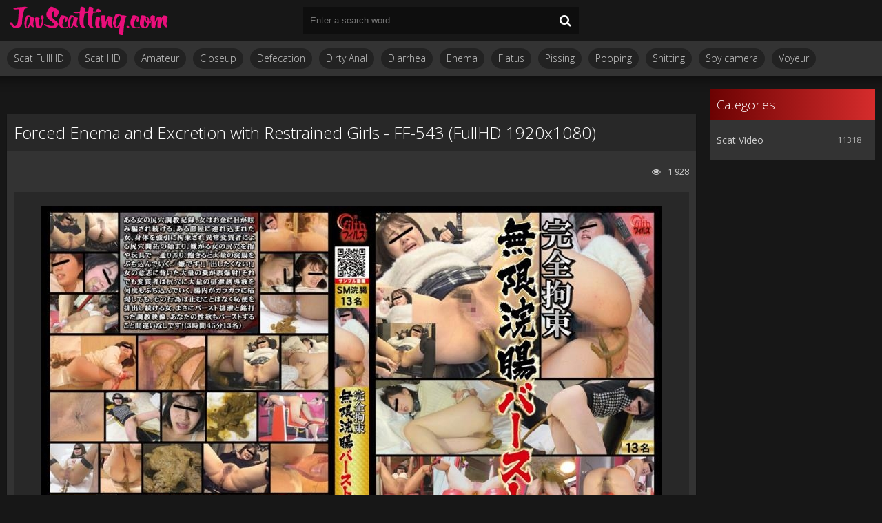

--- FILE ---
content_type: text/html; charset=utf-8
request_url: https://javscatting.com/scat-video-hd/9833-forced-enema-and-excretion-with-restrained-girls-ff-543-fullhd-1920x1080.html
body_size: 5145
content:
<!DOCTYPE html>
<html lang="ru">
<head>
	<meta http-equiv="Content-Type" content="text/html; charset=utf-8" />
<title>New Porn Forced Enema and Excretion with Restrained Girls - FF-543 (FullHD 1920x1080) Download On Phone In HD Quality</title>
<meta name="description" content="Scat Video Name: Forced Enema and Excretion with Restrained Girls Genre video: Diarrhea, Dirty anal, Dirty enema, DLFF-543, FF-543, Filth, Filth jade, HD 1080p, Jade filth, Jade scat, Japanese" />
<meta name="keywords" content="Diarrhea,  Dirty anal,  Dirty enema,  DLFF-543,  FF-543,  Filth,  Filth jade,  HD 1080p,  Jade filth,  Jade scat,  Japanese scat,  Shitting" />
<meta name="generator" content="DataLife Engine (http://dle-news.ru)" />
<meta property="og:site_name" content="Jav Scatting Porn Exclusive - Sex Video Jav Shit: JavScatting.com" />
<meta property="og:type" content="article" />
<meta property="og:title" content="Forced Enema and Excretion with Restrained Girls - FF-543 (FullHD 1920x1080)" />
<meta property="og:url" content="https://javscatting.com/scat-video-hd/9833-forced-enema-and-excretion-with-restrained-girls-ff-543-fullhd-1920x1080.html" />
<meta name="news_keywords" content="Diarrhea,  Dirty anal,  Dirty enema,  DLFF-543,  FF-543,  Filth,  Filth jade,  HD 1080p,  Jade filth,  Jade scat,  Japanese scat,  Shitting" />
<meta property="og:image" content="https://javscatting.com/uploads/posts/2022-03/1648038350_6021_javscatting_com.jpg" />
<link rel="search" type="application/opensearchdescription+xml" href="https://javscatting.com/engine/opensearch.php" title="Jav Scatting Porn Exclusive - Sex Video Jav Shit: JavScatting.com" />
	 <meta name="viewport" content="width=device-width, initial-scale=1.0" />
	  <link rel="shortcut icon" href="/templates/scattemp/images/favicon.ico" />
	  <link href="/templates/scattemp/style/styles.css" type="text/css" rel="stylesheet" />
	  <link href="/templates/scattemp/style/engine.css" type="text/css" rel="stylesheet" />
	  <!--[if lt IE 9]><script src="//html5shiv.googlecode.com/svn/trunk/html5.js"></script><![endif]-->
	<link href='https://fonts.googleapis.com/css?family=Open+Sans:300,400,600,700&subset=latin,cyrillic' rel='stylesheet' type='text/css'>
    <meta name="google-site-verification" content="jvCco3JYDalmwIAmSsf3bMDytxxQKmNFQgreo_yiIHI" />
    <meta content="284713" name="takefilelink">
</head>

<body>

<div class="wrap">

	<div class="block center">
	
		<header class="header">
			<div class="h-one clearfix">
				<a href="/" class="logo" title="Download Sex and Shit Japanese Beautiful Women: JavScatting.com"><img src="/templates/scattemp/images/logo.png" alt="sitename" /></a>
				<div class="search-box">
					<form id="quicksearch" method="post">
						<input type="hidden" name="do" value="search" />
						<input type="hidden" name="subaction" value="search" />
						<div class="search-field">
							<input id="story" name="story" placeholder="Enter a search word" type="text" />
							<button type="submit"><span class="fa fa-search"></span></button>
						</div>
					</form>
				</div>
				<div class="btns-log">
				    
					
					
				    
				    
				</div>
			</div>
			<div class="h-two clearfix">
				<div class="btn-menu"><span class="fa fa-bars"></span></div>
				
				<ul class="h-menu">
                    <li><a href="/tags/%C2%A0HD+1080p/">Scat FullHD</a></li>
					<li><a href="/tags/%C2%A0HD+720p/">Scat HD</a></li>
                    <li><a href="/tags/Amateur+shitting/">Amateur</a></li>
                    <li><a href="/tags/%C2%A0Closeup/">Closeup</a></li>
                    <li><a href="/tags/%C2%A0Defecation/">Defecation</a></li>
                    <li><a href="/tags/%C2%A0Dirty+anal/">Dirty Anal</a></li>
                    <li><a href="/tags/%C2%A0Diarrhea/">Diarrhea</a></li>
                    <li><a href="/tags/%C2%A0Enema/">Enema</a></li>
                    <li><a href="/tags/%C2%A0Flatus/">Flatus</a></li>
                    <li><a href="/tags/%C2%A0Pissing/">Pissing</a></li>
                    <li><a href="/tags/%C2%A0Pooping/">Pooping</a></li>
                    <li><a href="/tags/%C2%A0Shitting/">Shitting</a></li>
                    <li><a href="/tags/%C2%A0Spy+camera/">Spy camera</a></li>
                    <li><a href="/tags/%C2%A0Voyeur/">Voyeur</a></li>
                    
                    
                    
                    
                    
                        
                    
                    
                    
                       
					
				</ul>
			</div>
		</header>
		
		<!-- END HEADER -->
		
		<div class="cols fx-row">
		
			<main class="main">
				
				
				﻿

				
				
				
				
				
		        <div class="clearfix">
		            <div id='dle-content'>﻿<article class="full ignore-select">

	<div class="full-in">
	
		
	
		<h1>Forced Enema and Excretion with Restrained Girls - FF-543 (FullHD 1920x1080)</h1>
		
		<div class="full-meta clearfix">
			
			<div class="f-fav icon-l">
			    
				
				
				
				
				
			</div>

			
		
			
			<div class="f-views icon-l"><span class="fa fa-eye"></span>1 928</div>
		</div>
		
		<div class="f-screens">доп поле скриншотов</div>
		
		<div class="f-desc full-text clearfix"><div style="text-align:center;"><!--dle_image_begin:https://javscatting.com/uploads/posts/2022-03/1648038350_6021_javscatting_com.jpg|--><img src="/uploads/posts/2022-03/1648038350_6021_javscatting_com.jpg" style="max-width:100%;" alt="Forced Enema and Excretion with Restrained Girls - FF-543 (FullHD 1920x1080)"><!--dle_image_end--></div><br><b>Scat Video Name:</b> Forced Enema and Excretion with Restrained Girls<br><b>Genre video:</b> Diarrhea, Dirty anal, Dirty enema, DLFF-543, FF-543, Filth, Filth jade, HD 1080p, Jade filth, Jade scat, Japanese scat, Shitting<br><b>Released:</b> 2022<br><br><i>File:</i><br><b>Time:</b> 03:43:40<br><b>Quality:</b> FullHD<br><b>Format:</b> MPEG-4 avc1 4500 kb/s 29.970 FPS<br><b>Audio:</b>AAC LC 44.1 kHz<br><b>Size:</b> 7.28 GB<br><br><!--dle_leech_begin--><a href="https://javscatting.com/engine/go.php?url=aHR0cHM6Ly9pMTE2LmZhc3RwaWMub3JnL2JpZy8yMDIyLzAzMjMvYTcvM2EzNTYxN2I1ZGE1NzRhMzhmYzAwMmZhODZlYmI2YTcuanBn"  target="_blank"><!--dle_image_begin:https://i116.fastpic.org/thumb/2022/0323/a7/3a35617b5da574a38fc002fa86ebb6a7.jpeg|--><img src="https://i116.fastpic.org/thumb/2022/0323/a7/3a35617b5da574a38fc002fa86ebb6a7.jpeg" style="max-width:100%;" alt=""><!--dle_image_end--></a><!--dle_leech_end--><br><br>Download Video Porn Forced Enema and Excretion with Restrained Girls - FF-543 (FullHD 1920x1080)<br><br>		<div id="247411fabf61b4245eaaee76924795b7">
			<button data-hash="247411fabf61b4245eaaee76924795b7" class="show_quote" title="download"></button>
		</div></div>
<center><a href="https://shitting.takefile.link/premium284713.html" target="_blank"><img src="https://shitting.takefile.link/promo/takefile72890.gif" alt="TakeFile.link"/></a></center>
		
		<div class="full-tags">Categories: <a href="https://javscatting.com/scat-video-hd/">Scat Video</a></div>
		
		<div class="full-tags">Tags: <span><a href="https://javscatting.com/tags/Diarrhea/">Diarrhea</a></span> <span><a href="https://javscatting.com/tags/%C2%A0Dirty+anal/"> Dirty anal</a></span> <span><a href="https://javscatting.com/tags/%C2%A0Dirty+enema/"> Dirty enema</a></span> <span><a href="https://javscatting.com/tags/%C2%A0DLFF-543/"> DLFF-543</a></span> <span><a href="https://javscatting.com/tags/%C2%A0FF-543/"> FF-543</a></span> <span><a href="https://javscatting.com/tags/%C2%A0Filth/"> Filth</a></span> <span><a href="https://javscatting.com/tags/%C2%A0Filth+jade/"> Filth jade</a></span> <span><a href="https://javscatting.com/tags/%C2%A0HD+1080p/"> HD 1080p</a></span> <span><a href="https://javscatting.com/tags/%C2%A0Jade+filth/"> Jade filth</a></span> <span><a href="https://javscatting.com/tags/%C2%A0Jade+scat/"> Jade scat</a></span> <span><a href="https://javscatting.com/tags/%C2%A0Japanese+scat/"> Japanese scat</a></span> <span><a href="https://javscatting.com/tags/%C2%A0Shitting/"> Shitting</a></span></div>

		<div class="full-comms ignore-select" id="full-comms">
		
			<!--dleaddcomments-->
			<!--dlecomments-->
		    <!--dlenavigationcomments-->
		</div>

	</div>

	
	<div class="rels-t">Related Videos:</div>
	<div class="floats clearfix">
		<div class="thumb">
	<div class="th-in">
		<a class="th-img img-resp-h" href="https://javscatting.com/scat-video-hd/1746-sawa-shiriyuka-forced-excretion-enema-on-outdoor-pantypoop-psi-409-sd-720x480.html">
			<img src="/uploads/posts/2019-02/1550945740_2021_javscatting_com.jpg" alt="Sawa Shiriyuka - forced excretion enema on outdoor pantypoop - PSI-409 (SD 720x480)" />
			
		</a>
		<div class="th-text">
			<a class="th-title" href="https://javscatting.com/scat-video-hd/1746-sawa-shiriyuka-forced-excretion-enema-on-outdoor-pantypoop-psi-409-sd-720x480.html">Sawa Shiriyuka - forced excretion enema on outdoor pantypoop - PSI-409 (SD 720x480)</a>
		</div>
	</div>
</div><div class="thumb">
	<div class="th-in">
		<a class="th-img img-resp-h" href="https://javscatting.com/scat-video-hd/1584-scat-sister-forced-to-excretion-excited-filth-vrxm-023-sd-480x360.html">
			<img src="/uploads/posts/2019-02/1550944860_941_javscatting_com.jpg" alt="Scat sister forced to excretion excited filth - VRXM-023 (SD 480x360)" />
			
		</a>
		<div class="th-text">
			<a class="th-title" href="https://javscatting.com/scat-video-hd/1584-scat-sister-forced-to-excretion-excited-filth-vrxm-023-sd-480x360.html">Scat sister forced to excretion excited filth - VRXM-023 (SD 480x360)</a>
		</div>
	</div>
</div><div class="thumb">
	<div class="th-in">
		<a class="th-img img-resp-h" href="https://javscatting.com/scat-video-hd/1555-women-forced-restraint-enema-record-close-up-excretion-ers-009-sd-896x504.html">
			<img src="/uploads/posts/2019-02/1550944622_1191_javscatting_com.jpg" alt="Women forced restraint enema record close-up excretion - ERS-009 (SD 896x504)" />
			
		</a>
		<div class="th-text">
			<a class="th-title" href="https://javscatting.com/scat-video-hd/1555-women-forced-restraint-enema-record-close-up-excretion-ers-009-sd-896x504.html">Women forced restraint enema record close-up excretion - ERS-009 (SD 896x504)</a>
		</div>
	</div>
</div><div class="thumb">
	<div class="th-in">
		<a class="th-img img-resp-h" href="https://javscatting.com/scat-video-hd/1314-forced-enema-and-excretion-girls-during-charging-s29-01-sd-720x480.html">
			<img src="/uploads/posts/2019-02/1550942642_2471_javscatting_com.jpg" alt="Forced enema and excretion girls during charging - S29-01 (SD 720x480)" />
			
		</a>
		<div class="th-text">
			<a class="th-title" href="https://javscatting.com/scat-video-hd/1314-forced-enema-and-excretion-girls-during-charging-s29-01-sd-720x480.html">Forced enema and excretion girls during charging - S29-01 (SD 720x480)</a>
		</div>
	</div>
</div><div class="thumb">
	<div class="th-in">
		<a class="th-img img-resp-h" href="https://javscatting.com/scat-video-hd/1008-restrained-girls-shameful-public-excretion-bfso-06-sd-640x480.html">
			<img src="/uploads/posts/2019-02/1550940888_3121_javscatting_com.jpg" alt="Restrained girls shameful public excretion - BFSO-06 (SD 640x480)" />
			
		</a>
		<div class="th-text">
			<a class="th-title" href="https://javscatting.com/scat-video-hd/1008-restrained-girls-shameful-public-excretion-bfso-06-sd-640x480.html">Restrained girls shameful public excretion - BFSO-06 (SD 640x480)</a>
		</div>
	</div>
</div><div class="thumb">
	<div class="th-in">
		<a class="th-img img-resp-h" href="https://javscatting.com/scat-video-hd/818-enema-forced-breeding-outdoors-excretion-10-machiko-psi-432-sd-800x450.html">
			<img src="/uploads/posts/2019-02/1550937173_1101_javscatting_com.jpg" alt="Enema Forced Breeding Outdoors Excretion 10 Machiko - PSI-432 (SD 800x450)" />
			
		</a>
		<div class="th-text">
			<a class="th-title" href="https://javscatting.com/scat-video-hd/818-enema-forced-breeding-outdoors-excretion-10-machiko-psi-432-sd-800x450.html">Enema Forced Breeding Outdoors Excretion 10 Machiko - PSI-432 (SD 800x450)</a>
		</div>
	</div>
</div>
	</div>
	
</article></div>
		        </div>
		        
				
			</main>
			
			<!-- END MAIN -->
			
			<aside class="side">
				<nav class="side-box side-nav">
					<div class="side-bt">Categories</div>
					<ul class="side-bc">
						<li><a href="https://javscatting.com/scat-video-hd/">Scat Video</a><span>11318</span></li>
					</ul></nav></aside>                                                                                                               
				
				
			
			
			<!-- END SIDE -->
			
		</div>
		
		<!-- END COLS -->
		
		<footer class="footer">
			<a href="/" class="copyright" id="upper">::Top::</a>
         <br>
             <br>
<a href="https://javscat.net/" target="_blank" rel="dofollow"><strong>Jav Scat</strong>
       <br>
   </a>

<a href="https://scatlife.net/" target="_blank" rel="dofollow"><strong>Scat Porn</strong>
       <br>
   </a>
<a href="http://shitjav.com/" target="_blank" rel="dofollow"><strong>Jav Scat Download</strong>
       <br>
   </a>
<a href="https://scathd.org/" target="_blank" rel="dofollow"><strong>Toilet Slave</strong>
       <br>
   </a>
<a href="https://javscatting.com/" target="_blank" rel="dofollow"><strong>Sex Scat Jav</strong>
       <br>
   </a>
<a href="http://scat-japan.com/" target="_blank" rel="dofollow"><strong>Scat Japan</strong>
       <br>
   </a>
<a href="https://scat-video.org/" target="_blank" rel="dofollow"><strong>Scat Video</strong>
       <br>
   </a>
<a href="https://pornjoy.org/" target="_blank" rel="dofollow"><strong>Porn Tube</strong>
       <br>
   </a>
            <a href="https://xfaps.org/" target="_blank"><strong>XFaps.org</strong></a>
                               <br>
                     <a href="https://josporn.net/" target="_blank"><strong>JosPorn.net</strong></a>     
                   <br>
                     <a href="https://xfantazy.org/" target="_blank"><strong>XFantazy.org</strong></a>   
 <noindex><!--LiveInternet counter--><script type="text/javascript">
document.write("<a href='//www.liveinternet.ru/click' "+
"target=_blank><img src='//counter.yadro.ru/hit?t50.6;r"+
escape(document.referrer)+((typeof(screen)=="undefined")?"":
";s"+screen.width+"*"+screen.height+"*"+(screen.colorDepth?
screen.colorDepth:screen.pixelDepth))+";u"+escape(document.URL)+
";h"+escape(document.title.substring(0,150))+";"+Math.random()+
"' alt='' title='LiveInternet' "+
"border='0' width='0' height='0'><\/a>")
</script><!--/LiveInternet--></noindex>
			<div class="ft-menu">
			
			</div></footer>
		
		<!-- END FOOTER -->
		
	</div>
	
	<!-- END BLOCK -->

</div>


			
<!-- END WRAP -->

<!--noindex-->


	<div class="login-box" id="login-box" title="Авторизация">
		<form method="post">
			<input type="text" name="login_name" id="login_name" placeholder="Ваш логин"/>
			<input type="password" name="login_password" id="login_password" placeholder="Ваш пароль" />
			<button onclick="submit();" type="submit" title="Вход">Войти на сайт</button>
			<input name="login" type="hidden" id="login" value="submit" />
			<div class="lb-check">
				<input type="checkbox" name="login_not_save" id="login_not_save" value="1"/>
				<label for="login_not_save">Не запоминать меня</label> 
			</div>
			<div class="lb-lnk flex-row">
				<a href="https://javscatting.com/index.php?do=lostpassword">Забыли пароль?</a>
				
			</div>
		</form>
	
		
		
		
		
		
		
	
	</div>

<!--/noindex-->  
<script type="text/javascript" src="/engine/classes/js/jquery.js"></script>
<script type="text/javascript" src="/engine/classes/js/jqueryui.js"></script>
<script type="text/javascript" src="/engine/classes/js/dle_js.js"></script>
<script type="text/javascript" src="/engine/classes/masha/masha.js"></script>
<link media="screen" href="/engine/editor/css/default.css" type="text/css" rel="stylesheet" />
<script src="/templates/scattemp/js/libs.js"></script>
<script type="text/javascript">
<!--
var dle_root       = '/';
var dle_admin      = '';
var dle_login_hash = 'a8083ad93cc2df43e2f98acedf0bd25b9047e462';
var dle_group      = 5;
var dle_skin       = 'scattemp';
var dle_wysiwyg    = '1';
var quick_wysiwyg  = '0';
var dle_act_lang   = ["Yes", "No", "Enter", "Cancel", "Save", "Delete", "Loading. Please, wait..."];
var menu_short     = 'Quick edit';
var menu_full      = 'Full edit';
var menu_profile   = 'View profile';
var menu_send      = 'Send message';
var menu_uedit     = 'Admin Center';
var dle_info       = 'Information';
var dle_confirm    = 'Confirm';
var dle_prompt     = 'Enter the information';
var dle_req_field  = 'Please fill in all the required fields';
var dle_del_agree  = 'Are you sure you want to delete it? This action cannot be undone';
var dle_spam_agree = 'Are you sure you want to mark the user as a spammer? This will remove all his comments';
var dle_complaint  = 'Enter the text of your complaint to the Administration:';
var dle_big_text   = 'Highlighted section of text is too large.';
var dle_orfo_title = 'Enter a comment to the detected error on the page for Administration ';
var dle_p_send     = 'Send';
var dle_p_send_ok  = 'Notification has been sent successfully ';
var dle_save_ok    = 'Changes are saved successfully. Refresh the page?';
var dle_reply_title= 'Reply to the comment';
var dle_tree_comm  = '0';
var dle_del_news   = 'Delete article';
var dle_sub_agree  = 'Do you really want to subscribe to this article’s comments?';
var allow_dle_delete_news   = false;
var dle_search_delay   = false;
var dle_search_value   = '';
jQuery(function($){
FastSearch();
});
//-->
</script> 
<script>$(document).on('click','.show_quote',function(e){
	e.preventDefault();
	var $this = $(this);
	$.post( dle_root + 'engine/ajax/show_quotes.php', {id: $this.data('id'), hash: $this.data('hash')}, function(d){
		$this.replaceWith(d);
	})
})</script>
<script defer src="https://static.cloudflareinsights.com/beacon.min.js/vcd15cbe7772f49c399c6a5babf22c1241717689176015" integrity="sha512-ZpsOmlRQV6y907TI0dKBHq9Md29nnaEIPlkf84rnaERnq6zvWvPUqr2ft8M1aS28oN72PdrCzSjY4U6VaAw1EQ==" data-cf-beacon='{"version":"2024.11.0","token":"694f38bd54734b9aa9136b3c3e395935","r":1,"server_timing":{"name":{"cfCacheStatus":true,"cfEdge":true,"cfExtPri":true,"cfL4":true,"cfOrigin":true,"cfSpeedBrain":true},"location_startswith":null}}' crossorigin="anonymous"></script>
</body>
</html>
<!-- DataLife Engine Copyright SoftNews Media Group (http://dle-news.ru) -->
